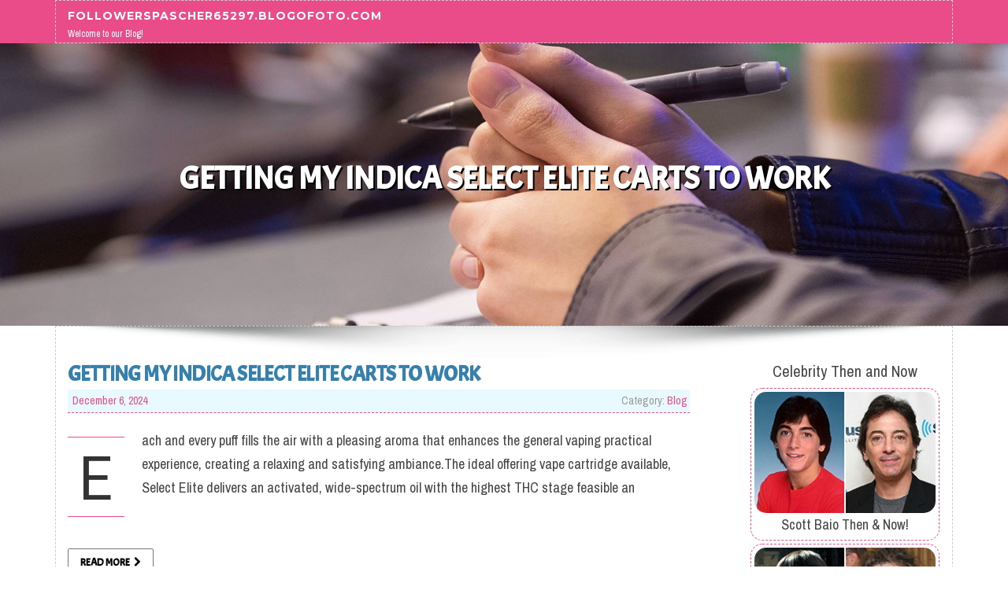

--- FILE ---
content_type: text/html; charset=UTF-8
request_url: https://followerspascher65297.blogofoto.com/
body_size: 3978
content:
<!DOCTYPE html>
<html lang="en-US"><head>
<meta charset="UTF-8">
<meta name="viewport" content="width=device-width, initial-scale=1">
<title>Getting My indica select elite carts To Work - homepage</title>

<script type="text/javascript" src="https://cdnjs.cloudflare.com/ajax/libs/jquery/3.3.1/jquery.min.js"></script>
<script type="text/javascript" src="https://media.blogofoto.com/blog/blog.js"></script>

<link rel="stylesheet" id="screenr-fonts-css" href="https://fonts.googleapis.com/css?family=Open%2BSans%3A400%2C300%2C300italic%2C400italic%2C600%2C600italic%2C700%2C700italic%7CMontserrat%3A400%2C700&amp;subset=latin%2Clatin-ext" type="text/css" media="all">
<link rel="stylesheet" href="https://cdnjs.cloudflare.com/ajax/libs/font-awesome/4.6.3/css/font-awesome.min.css">
<link rel="stylesheet" href="https://cdnjs.cloudflare.com/ajax/libs/twitter-bootstrap/4.0.0-alpha/css/bootstrap.min.css">
<link rel="stylesheet" id="screenr-style-css" href="https://media.blogofoto.com/blog/images/style.css" type="text/css" media="all">

<link href="https://media.blogofoto.com/favicon.ico" rel="shortcut icon" />

<link rel="canonical" href="https://followerspascher65297.blogofoto.com/" />
<style type="text/css">@media (min-width: 1200px) {.container {max-width:1140px}}  </style>
</head>

<body class="single single-post postid-4 single-format-standard has-site-title has-site-tagline header-layout-fixed">
<div id="page" class="site"> <a class="skip-link screen-reader-text" href="#content">Skip to content</a>
  <header id="masthead" class="site-header" role="banner">
    <div class="container">
      <div class="site-branding">
        <p class="site-title"><a href="/" style="font-size: 14px;">followerspascher65297.blogofoto.com</a></p>
        <p class="site-description">Welcome to our Blog!</p>
      </div>
     
    </div>
  </header>
  <section id="page-header-cover" class="section-slider swiper-slider fixed has-image">
    <div class="swiper-container swiper-container-horizontal" data-autoplay="0" style="top: 0px;">
      <div class="swiper-wrapper">
        <div class="swiper-slide slide-align-center activated swiper-slide-active" style="background-image: url('https://media.blogofoto.com/blog/images/img09.jpg'); ">
          <div class="swiper-slide-intro" style="opacity: 1;">
            <div class="swiper-intro-inner" style="padding-top: 13%; padding-bottom: 13%; margin-top: 0px;">
              <h2 class="swiper-slide-heading">Getting My indica select elite carts To Work</h2>
            </div>
          </div>
          <div class="overlay" style="opacity: 0.45;"></div>
        </div>
      </div>
    </div>
  </section>
  <div id="content" class="site-content">
    <div id="content-inside" class="container right-sidebar">
<div id="primary" class="content-area">
<main id="main" class="site-main" role="main">
  <style>
.single .entry-meta {
	padding-top: 0px;
}
.single .entry-header .entry-title {
    margin-bottom: 0px;
}

.entry-meta {
	border-top: 0px !Important;
}

.entry-title {
	font-size:23px !Important;
}
</style>
        
<article class="post-4 post type-post status-publish format-standard hentry category-uncategorized">
  <header class="entry-header">
    <h2 class="entry-title"><a href="/62850891/getting-my-indica-select-elite-carts-to-work" rel="bookmark">Getting My indica select elite carts To Work</a></h2>
    <div class="entry-meta">
    <span class="posted-on"><i aria-hidden="true" class="fa fa-clock-o"></i>
    	<a href="#" rel="bookmark"><time class="entry-date published updated">December 6, 2024</time></a>
    </span>
      <span class="meta-cate">Category: <a href="/">Blog</a></span> </div>
  </header>
  <div class="entry-content">
    <p>
Each and every puff fills the air with a pleasing aroma that enhances the general vaping practical experience, creating a relaxing and satisfying ambiance.The ideal offering vape cartridge available, Select Elite delivers an activated, wide-spectrum oil with the highest THC stage feasible an</p>
  </div>
  
  <div class="entry-more"> <a href="/62850891/getting-my-indica-select-elite-carts-to-work" class="btn btn-theme-primary">read more<i aria-hidden="true" class="fa fa-chevron-right"></i></a> </div>
</article>

<hr style="margin-top:40px;">
        
<article class="post-4 post type-post status-publish format-standard hentry category-uncategorized">
  <header class="entry-header">
    <h2 class="entry-title"><a href="/61761115/indicators-on-jangen-nagora-state-katsina-you-should-know" rel="bookmark">Indicators on Jangen Nagora state Katsina You Should Know</a></h2>
    <div class="entry-meta">
    <span class="posted-on"><i aria-hidden="true" class="fa fa-clock-o"></i>
    	<a href="#" rel="bookmark"><time class="entry-date published updated">October 18, 2024</time></a>
    </span>
      <span class="meta-cate">Category: <a href="/">Blog</a></span> </div>
  </header>
  <div class="entry-content">
    <p>
In the meantime, Katsina was a tributary state of Bornu right until the tip on the 18th century, immediately after Moroccan soldiers defeated Songhai in 1591. Early within the 18th century, Katsina seasoned its best age of prosperity.This map is offered in a standard image structure. You may</p>
  </div>
  
  <div class="entry-more"> <a href="/61761115/indicators-on-jangen-nagora-state-katsina-you-should-know" class="btn btn-theme-primary">read more<i aria-hidden="true" class="fa fa-chevron-right"></i></a> </div>
</article>

<hr style="margin-top:40px;">
        
<article class="post-4 post type-post status-publish format-standard hentry category-uncategorized">
  <header class="entry-header">
    <h2 class="entry-title"><a href="/61040861/fascination-about-cash-out-gift-certificate" rel="bookmark">Fascination About Cash out gift certificate</a></h2>
    <div class="entry-meta">
    <span class="posted-on"><i aria-hidden="true" class="fa fa-clock-o"></i>
    	<a href="#" rel="bookmark"><time class="entry-date published updated">September 17, 2024</time></a>
    </span>
      <span class="meta-cate">Category: <a href="/">Blog</a></span> </div>
  </header>
  <div class="entry-content">
    <p>
Commonly, no, unless shops are required to acknowledge returns by state legislation. This is applicable no matter whether you purchased the gift playing cards or someone else purchased them and gave them for you.Sending a copyright Card is not difficult with GiftYa. All those looking to purc</p>
  </div>
  
  <div class="entry-more"> <a href="/61040861/fascination-about-cash-out-gift-certificate" class="btn btn-theme-primary">read more<i aria-hidden="true" class="fa fa-chevron-right"></i></a> </div>
</article>

<hr style="margin-top:40px;">
        
<article class="post-4 post type-post status-publish format-standard hentry category-uncategorized">
  <header class="entry-header">
    <h2 class="entry-title"><a href="/59685528/article-under-review" rel="bookmark">Article Under Review</a></h2>
    <div class="entry-meta">
    <span class="posted-on"><i aria-hidden="true" class="fa fa-clock-o"></i>
    	<a href="#" rel="bookmark"><time class="entry-date published updated">July 18, 2024</time></a>
    </span>
      <span class="meta-cate">Category: <a href="/">Blog</a></span> </div>
  </header>
  <div class="entry-content">
    <p>
Article Under Review</p>
  </div>
  
  <div class="entry-more"> <a href="/59685528/article-under-review" class="btn btn-theme-primary">read more<i aria-hidden="true" class="fa fa-chevron-right"></i></a> </div>
</article>

<hr style="margin-top:40px;">
        
<article class="post-4 post type-post status-publish format-standard hentry category-uncategorized">
  <header class="entry-header">
    <h2 class="entry-title"><a href="/58777509/why-southern-deviled-eggs-are-worthy-of-a-contemporary-makeover" rel="bookmark">Why Southern Deviled Eggs Are worthy of a contemporary Makeover</a></h2>
    <div class="entry-meta">
    <span class="posted-on"><i aria-hidden="true" class="fa fa-clock-o"></i>
    	<a href="#" rel="bookmark"><time class="entry-date published updated">June 8, 2024</time></a>
    </span>
      <span class="meta-cate">Category: <a href="/">Blog</a></span> </div>
  </header>
  <div class="entry-content">
    <p>
Southern deviled eggs, a beloved staple of picnics, potlucks, and vacation gatherings, evoke Reminiscences of relatives traditions and Group. These creamy, tangy bites of eggy goodness have a long-standing popularity in Southern cuisine. However, around we cherish these nostalgic treats, it would be</p>
  </div>
  
  <div class="entry-more"> <a href="/58777509/why-southern-deviled-eggs-are-worthy-of-a-contemporary-makeover" class="btn btn-theme-primary">read more<i aria-hidden="true" class="fa fa-chevron-right"></i></a> </div>
</article>

<hr style="margin-top:40px;">

<div class="mfp-hide"><a href="https://elijahgyut571291.blogofoto.com/70943312/columbia-sc-bug-extermination-solutions-exterminator-support-you-can-trust">1</a><a href="https://elliotmvjcu.blogofoto.com/70943311/examine-this-report-on-lasik-eye-surgery-in-gurgaon">2</a><a href="https://jakubnzwo478459.blogofoto.com/70943310/lahore-s-dhl-central-branch-particulars">3</a><a href="https://violalgvl848172.blogofoto.com/70943309/reliable-dumpster-delivery-for-smooth-cleanup-projects">4</a><a href="https://jimolyu704340.blogofoto.com/70943308/the-hair-salon-where-beautiful-hair-stays-timeless">5</a><a href="https://brightedge92775.blogofoto.com/70943307/experienced-electronic-expert-services-e-finding-out-website-design-and-a-lot-more">6</a><a href="https://anniesvhg865331.blogofoto.com/70943306/finding-the-best-senior-living-option">7</a><a href="https://tasneemfemm471467.blogofoto.com/70943305/get-whatsapp-begin-today">8</a><a href="https://the-futuristic-skyline-of78765.blogofoto.com/70943304/everything-about-the-futuristic-skyline-of-marine-city-busan">9</a><a href="https://garrettpnmj66788.blogofoto.com/70943303/migliori-siti-poker-on-line-per-giocare-in-sicurezza">10</a><a href="https://whatisbrainmapping33210.blogofoto.com/70943302/examine-this-report-on-costa-mesa-dual-diagnosis-center">11</a><a href="https://antonlpqz662112.blogofoto.com/70943301/pvc-strip-curtain-your-versatile-warehouse-divider">12</a><a href="https://zgsb.blogofoto.com/70943300/air-quality-improving-market-tuned-filter-bag-bundles-for-dust-collector-resellers">13</a><a href="https://iptv-canada45064.blogofoto.com/70943299/bubu-and-dudu-official-merchandise-store-plush-hoodie-keychain">14</a><a href="https://brightedge92775.blogofoto.com/70943298/expert-carpentry-companies-kitchen-area-toilet-basement-plus-much-more">15</a></div></main>
</div>

<div id="secondary" class="widget-area sidebar" role="complementary">
<section id="search-2" class="widget widget_search">
  <form role="search" method="get" class="search-form" action="">
    <label> <span class="screen-reader-text">Search for:</span>
      <input type="search" class="search-field" placeholder="Search …" value="" name="s">
    </label>
    <input type="submit" class="search-submit" value="Search">
  </form>
</section>
<section id="recent-posts-2" class="widget widget_recent_entries">
  <h2 class="widget-title">Links</h2>
  <ul>
    <li><a href="https://blogofoto.com/login">Log in</a></li>
    <li><a href="/">Homepage</a></li>
    <li><a href="https://blogofoto.com">Start page</a></li>
    <li><a href="https://blogofoto.com/signup">Start your own blog</a></li>
    <li><a href="https://blogofoto.com/signup">Start your own blog</a></li>
    <li><a href="https://remove.backlinks.live" target="_blank">Report this page</a></li>
  </ul>
</section>
<section id="archives-2" class="widget widget_archive">
  <h2 class="widget-title">Archives</h2>
  <ul>
    <li><a href="/">2026</a></li>
  </ul>
</section>
<section id="categories-2" class="widget widget_categories">
  <h2 class="widget-title">Categories</h2>
  <ul>
    <li class="cat-item cat-item-1"><a href="#">Blog</a> </li>
  </ul>
</section>
<section id="meta-2" class="widget widget_meta">
  <h2 class="widget-title">Meta</h2>
  <ul>
    <li><a href="https://blogofoto.com/login">Log in</a></li>
    <li><a href="#">Entries <abbr title="Really Simple Syndication">RSS</abbr></a></li>
    <li><a href="#">Comments <abbr title="Really Simple Syndication">RSS</abbr></a></li>
    <li><a href="#">WordPress</a></li>
  </ul>
  <span style="width:100px; display:none; height:100px; "><a href="https://blogofoto.com/new-posts?1">1</a><a href="https://blogofoto.com/new-posts?2">2</a><a href="https://blogofoto.com/new-posts?3">3</a><a href="https://blogofoto.com/new-posts?4">4</a><a href="https://blogofoto.com/new-posts?5">5</a></span>
  <span style="display: none;"><a href="https://blogofoto.com/forum">forum</a></span>
</section>
</div>
      
    </div>
  </div>
  
<footer id="colophon" class="site-footer">
<div class=" site-info">
  <div class="container">
    <div class="site-copyright"> Copyright © 2026 <a href="https://blogofoto.com" rel="home">blogofoto.com</a>. All Rights Reserved. </div>
    <div class="theme-info"> <a href="https://blogofoto.com/contact" style="margin-right:50px;">Contact Us</a> Theme by FameThemes</div>
  </div>
</div>
</footer>
</div>

<script defer src="https://static.cloudflareinsights.com/beacon.min.js/vcd15cbe7772f49c399c6a5babf22c1241717689176015" integrity="sha512-ZpsOmlRQV6y907TI0dKBHq9Md29nnaEIPlkf84rnaERnq6zvWvPUqr2ft8M1aS28oN72PdrCzSjY4U6VaAw1EQ==" data-cf-beacon='{"version":"2024.11.0","token":"68acbc6a97b2499297a164705438d6c9","r":1,"server_timing":{"name":{"cfCacheStatus":true,"cfEdge":true,"cfExtPri":true,"cfL4":true,"cfOrigin":true,"cfSpeedBrain":true},"location_startswith":null}}' crossorigin="anonymous"></script>
</body>
</html>